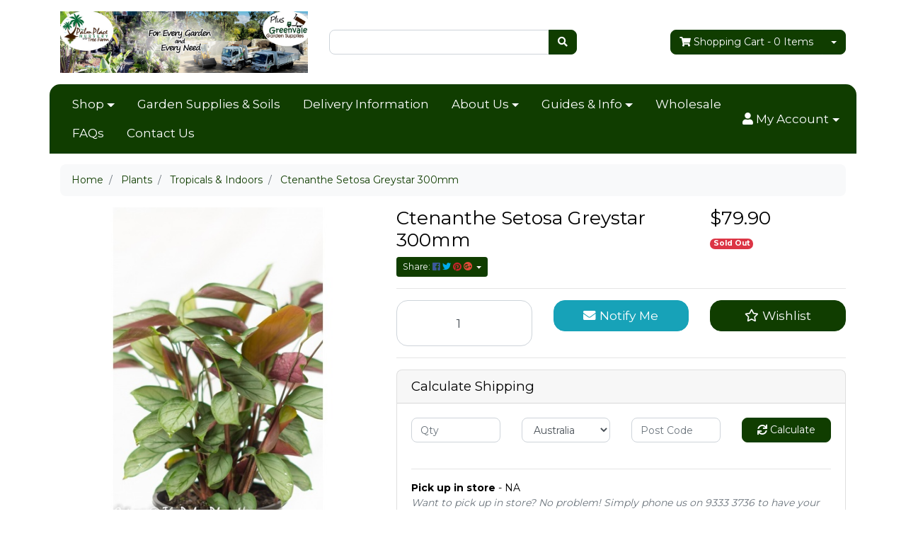

--- FILE ---
content_type: text/html; charset=utf-8
request_url: https://www.palmnursery.com.au/ctenanthe-setosa-greystar-300mm
body_size: 27028
content:
<!DOCTYPE html>
<html lang="en">
<head itemscope itemtype="http://schema.org/WebSite">
	<meta http-equiv="Content-Type" content="text/html; charset=utf-8"/>
<meta name="keywords" content="Ctenanthe Setosa Greystar 300mm"/>
<meta name="description" content="Ctenanthe Setosa Greystar 300mm"/>
<meta name="viewport" content="width=device-width, initial-scale=1, shrink-to-fit=no">
<meta name="csrf-token" content="2068fb47e75521818cd32781f6c1c3aacf49c6e7,0df432bb2c960a82641e3990b717610f015eb50d,1768610537"/>
<meta property="og:image" content="https://www.palmnursery.com.au/assets/full/CTEGS30.jpg?20200707031316"/>
<meta property="og:title" content="Ctenanthe Setosa Greystar 300mm"/>
<meta property="og:site_name" content="The Palm Place Nursery and Tree Farm"/>
<meta property="og:type" content="product"/>
<meta property="og:url" content="https://www.palmnursery.com.au/ctenanthe-setosa-greystar-300mm"/>
<meta property="og:description" content="Ctenanthe Setosa Greystar 300mm"/>
<title itemprop='name'>Ctenanthe Setosa Greystar 300mm</title>
<link rel="canonical" href="https://www.palmnursery.com.au/ctenanthe-setosa-greystar-300mm" itemprop="url"/>
<link rel="shortcut icon" href="/assets/favicon_logo.png?1765508638"/>
<!-- Neto Assets -->
<link rel="dns-prefetch preconnect" href="//cdn.neto.com.au">
<link rel="dns-prefetch" href="//use.fontawesome.com">
<link rel="dns-prefetch" href="//google-analytics.com">
<link rel="stylesheet" type="text/css" href="https://use.fontawesome.com/releases/v5.7.2/css/all.css" media="all"/>
<link rel="stylesheet" type="text/css" href="https://cdn.neto.com.au/assets/neto-cdn/jquery_ui/1.12.1/jquery-ui.min.css" media="all"/>
<!--[if lte IE 8]>
	<script type="text/javascript" src="https://cdn.neto.com.au/assets/neto-cdn/html5shiv/3.7.0/html5shiv.js"></script>
	<script type="text/javascript" src="https://cdn.neto.com.au/assets/neto-cdn/respond.js/1.3.0/respond.min.js"></script>
<![endif]-->
<!-- Begin: Script 101 -->
<!-- Google Analytics -->
<script>
(function(i,s,o,g,r,a,m){i['GoogleAnalyticsObject']=r;i[r]=i[r]||function(){
(i[r].q=i[r].q||[]).push(arguments)},i[r].l=1*new Date();a=s.createElement(o),
m=s.getElementsByTagName(o)[0];a.async=1;a.src=g;m.parentNode.insertBefore(a,m)
})(window,document,'script','//www.google-analytics.com/analytics.js','ga');
ga('create', 'UA-39100227-2', 'auto');
</script>
<!-- End Google Analytics -->
<!-- End: Script 101 -->
<!-- Begin: Script 104 -->
<!-- Google Tag Manager -->
<script>(function(w,d,s,l,i){w[l]=w[l]||[];w[l].push({'gtm.start':
new Date().getTime(),event:'gtm.js'});var f=d.getElementsByTagName(s)[0],
j=d.createElement(s),dl=l!='dataLayer'?'&l='+l:'';j.async=true;j.src=
'https://www.googletagmanager.com/gtm.js?id='+i+dl;f.parentNode.insertBefore(j,f);
})(window,document,'script','dataLayer','GTM-5NL36H7');</script>
<!-- End Google Tag Manager -->
<!-- End: Script 104 -->


	<link class="theme-selector" rel="stylesheet" type="text/css" href="/assets/themes/crackrjack/css/app.css?1765508638" media="all"/>
	<link rel="stylesheet" type="text/css" href="/assets/themes/crackrjack/css/style.css?1765508638" media="all"/>
</head>
<body id="n_product" class="n_crackrjack">
<a href="#main-content" class="sr-only sr-only-focusable">Skip to main content</a>
<div class="container wrapper-header">
	<div class="row align-items-center py-3">
		<div class="col-12 col-md-4 wrapper-logo text-center text-sm-left">
			<a href="https://www.palmnursery.com.au" title="The Palm Place Nursery and Tree Farm">
				<img class="logo" src="/assets/website_logo.png?1765508638" alt="The Palm Place Nursery and Tree Farm"/>
			</a>
		</div>
		<div class="col-12 col-md-4">
			<div class="header-search">
				<form name="productsearch" method="get" action="/">
					<input type="hidden" name="rf" value="kw"/>
					<div class="input-group">
						<input class="form-control ajax_search" value="" id="name_search" autocomplete="off" name="kw" type="text"/>
						<span class="input-group-append">
							<button type="submit" value="Search" class="btn btn-default" aria-label="Search site"><i class="fa fa-search" aria-hidden="true"></i></button>
						</span>
					</div>
				</form>
			</div>
		</div>
		<div class="col-4 d-none d-md-block text-right">
			<div id="header-cart" class="btn-group">
				<a href="https://www.palmnursery.com.au/_mycart?tkn=cart&ts=1768610538736098" class="btn btn-default" id="cartcontentsheader">
					<i class="fa fa-shopping-cart"></i> <span class="d-none d-lg-inline-block">Shopping Cart</span> - <span rel="a2c_item_count">0</span> Items
				</a>
				<a href="#" class="btn btn-default dropdown-toggle" data-toggle="dropdown"></a>
				<ul class="dropdown-menu">
					<li class="box" id="neto-dropdown">
						<div class="body" id="cartcontents"></div>
						<div class="footer"></div>
					</li>
				</ul>
			</div>
		</div>
	</div>
	<div class="row">
		<div class="col-12">
			<div class="navbar navbar-default navbar-expand-md">
                <ul class="nMobileNav">
                    <li><a href="#" class="nToggleMenu" data-target=".navbar-responsive-collapse"><span class="icon"><i class="fa fa-bars"></i></span><br>
                    Menu</a></li>
                    <li><a href="/products"><span class="icon"><i class="fa fa-gift"></i></span><br>
                    Shop</a></li>
                    <li><a href="https://www.palmnursery.com.au/_mycart?tkn=cart&ts=1768610538365415"><span class="icon"><i class="fa fa-shopping-cart"></i></span><br>
                    Cart (<span rel="a2c_item_count">0</span>)</a></li>
                    <li><a href="/_myacct/"><span class="icon"><i class="fa fa-user"></i></span><br>
                    Account</a></li>
                </ul>
				<div class="collapse navbar-collapse navbar-responsive-collapse">
					<ul class="nav navbar-nav" role="navigation" aria-label="Main menu">
                        <li class="dropdown dropdown-hover ">
                                        <a href="/products/" class="nav-link px-3 dropdown-toggle">Shop</a>
                                        <ul class="dropdown-menu">
                                                <li class="">
                                        <a href="/plants/" class="nuhover dropdown-item">Plants</a>
                                        </li><li class="">
                                        <a href="/Spa-Accessories/" class="nuhover dropdown-item">Spa Accessories</a>
                                        </li>
                                            </ul>
                                        </li><li class="">
                                        <a href="http://greenvalegardensupplies.com.au/soils-mulch-and-other-garden-products/" class="nav-link px-3 ">Garden Supplies & Soils</a>
                                        </li><li class="">
                                        <a href="/delivery-information/" class="nav-link px-3 ">Delivery Information</a>
                                        </li><li class="dropdown dropdown-hover ">
                                        <a href="/about-us/" class="nav-link px-3 dropdown-toggle">About Us</a>
                                        <ul class="dropdown-menu">
                                                <li class="">
                                        <a href="/our-stock-list/" class="nuhover dropdown-item">Our Stock List</a>
                                        </li><li class="">
                                        <a href="/delivery-information/" class="nuhover dropdown-item">Delivery Information</a>
                                        </li><li class="">
                                        <a href="/advance-palms-plants/" class="nuhover dropdown-item">Advanced Palms & Plants</a>
                                        </li><li class="">
                                        <a href="/returns-refund-policy/" class="nuhover dropdown-item">Returns & Refund Policy</a>
                                        </li>
                                            </ul>
                                        </li><li class="dropdown dropdown-hover ">
                                        <a href="/guides-info/" class="nav-link px-3 dropdown-toggle">Guides & Info</a>
                                        <ul class="dropdown-menu">
                                                <li class="">
                                        <a href="/indoor-plants-guide/" class="nuhover dropdown-item">Indoor Plants Guide</a>
                                        </li><li class="">
                                        <a href="https://www.palmnursery.com.au/assets/files/Palm-Place-GrassTreeGuide.pdf" class="nuhover dropdown-item">Grass Tree Guide</a>
                                        </li><li class="">
                                        <a href="/choose-the-right-palm/" class="nuhover dropdown-item">Choose the Right Palm</a>
                                        </li><li class="">
                                        <a href="/planting-guide/" class="nuhover dropdown-item">Planting Guide</a>
                                        </li><li class="">
                                        <a href="/selling-get-the-most-from-your-garden/" class="nuhover dropdown-item">Selling? Get The Most From Your Garden</a>
                                        </li><li class="">
                                        <a href="/plants-pets/" class="nuhover dropdown-item">Pets & Plants</a>
                                        </li><li class="">
                                        <a href="/drainage-test-the-must-do/" class="nuhover dropdown-item">Drainage Test - The Must Do</a>
                                        </li><li class="">
                                        <a href="/tropical-garden-design/" class="nuhover dropdown-item">Tropical Garden Design</a>
                                        </li>
                                            </ul>
                                        </li><li class="">
                                        <a href="/wholesale/" class="nav-link px-3 ">Wholesale</a>
                                        </li><li class="">
                                        <a href="/faq/" class="nav-link px-3 ">FAQs</a>
                                        </li><li class="">
                                        <a href="/form/contact-us/" class="nav-link px-3 ">Contact Us</a>
                                        </li>
                        </ul>
					<ul class="nav navbar-nav ml-auto d-none d-sm-flex">
                        <li class="nav-item dropdown dropdown-hover">
                            <a href="https://www.palmnursery.com.au/_myacct" role="button" class="nav-link dropdown-toggle" data-toggle="dropdown" aria-haspopup="true" aria-expanded="false" aria-label="Account dropdown"><i class="fa fa-user"></i> <span class="visible-lg visible-inline-lg">My Account</span></a>
                            <ul class="dropdown-menu dropdown-menu-right">
                                <li><a class="dropdown-item" href="https://www.palmnursery.com.au/_myacct">Account Home</a></li>
                                <li><a class="dropdown-item" href="https://www.palmnursery.com.au/_myacct#orders">Orders</a></li>
                                <li><a class="dropdown-item" href="https://www.palmnursery.com.au/_myacct/payrec">Pay Invoices</a></li>
                                <li><a class="dropdown-item" href="https://www.palmnursery.com.au/_myacct/favourites">Reorder</a></li>
                                <li><a class="dropdown-item" href="https://www.palmnursery.com.au/_myacct/wishlist">Wishlists</a></li>
                                <li><a class="dropdown-item" href="https://www.palmnursery.com.au/_myacct/warranty">Resolution Centre</a></li>
                                <li><a class="dropdown-item" href="https://www.palmnursery.com.au/_myacct/edit_account">Edit My Details</a></li>
                                <li><a class="dropdown-item" href="https://www.palmnursery.com.au/_myacct/edit_address">Edit My Address Book</a></li>
                                <li class="divider"><div class="dropdown-divider"></div></li>
                                <span nloader-content-id="gW94CIiwCUCEdGSZ9E2fr0x17Xb8A8JYzu4W83-86044aRuy77rwMz-AvD2G3RY79UGsf-03B6tEwCHzjdbuxA" nloader-content="[base64]" nloader-data="hNTwvK8PH-hPPNr93W_ZClyQUbUmkI7AUKWWLkqO9p8"></span></ul>
                        </li>
					</ul>
				</div>
			</div>
		</div>
	</div>
</div>
<div id="main-content" class="container" role="main">
	<div class="row">
<div class="col-12">
		<nav aria-label="breadcrumb">
					<ol class="breadcrumb" itemscope itemtype="http://schema.org/BreadcrumbList">
						<li class="breadcrumb-item" itemprop="itemListElement" itemscope itemtype="http://schema.org/ListItem">
							<a href="https://www.palmnursery.com.au" itemprop="item"><span itemprop="name">Home</span></a>
							<meta itemprop="position" content="0" />
						</li><li class="breadcrumb-item" itemprop="itemListElement" itemscope itemtype="http://schema.org/ListItem">
							<a href="/plants/" itemprop="item"><span itemprop="name">Plants</span></a>
							<meta itemprop="position" content="1" />
						</li><li class="breadcrumb-item" itemprop="itemListElement" itemscope itemtype="http://schema.org/ListItem">
							<a href="/tropicals-indoors/" itemprop="item"><span itemprop="name">Tropicals &amp; Indoors</span></a>
							<meta itemprop="position" content="2" />
						</li><li class="breadcrumb-item" itemprop="itemListElement" itemscope itemtype="http://schema.org/ListItem">
							<a href="/ctenanthe-setosa-greystar-300mm" itemprop="item"><span itemprop="name">Ctenanthe Setosa Greystar 300mm</span></a>
							<meta itemprop="position" content="3" />
						</li></ol>
				</nav>
		<div class="row" itemscope itemtype="http://schema.org/Product">
			<section class="col-12 col-lg-5" role="contentinfo" aria-label="Product images">
				<div id="_jstl__images"><input type="hidden" id="_jstl__images_k0" value="template"/><input type="hidden" id="_jstl__images_v0" value="aW1hZ2Vz"/><input type="hidden" id="_jstl__images_k1" value="type"/><input type="hidden" id="_jstl__images_v1" value="aXRlbQ"/><input type="hidden" id="_jstl__images_k2" value="onreload"/><input type="hidden" id="_jstl__images_v2" value=""/><input type="hidden" id="_jstl__images_k3" value="content_id"/><input type="hidden" id="_jstl__images_v3" value="146"/><input type="hidden" id="_jstl__images_k4" value="sku"/><input type="hidden" id="_jstl__images_v4" value="CTEGS30"/><input type="hidden" id="_jstl__images_k5" value="preview"/><input type="hidden" id="_jstl__images_v5" value="y"/><div id="_jstl__images_r"><div class="main-image text-center">
	<a href="/assets/full/CTEGS30.jpg?20200707031316" data-lightbox="product-lightbox" data-title="Product main image" rel="product_images">
		<div class="zoom">
			<img src="/assets/full/CTEGS30.jpg?20200707031316" class="d-none" aria-hidden="true">
			<img src="/assets/thumbL/CTEGS30.jpg?20200707031316" rel="itmimgCTEGS30" alt="Product main image" border="0" id="main-image" itemprop="image">
		</div>
	</a>
</div>
<br />
<div class="row align-items-center">

</div></div></div>
			</section>
			<section class="col-12 col-lg-7" role="contentinfo" aria-label="Products information">
				<div id="_jstl__header"><input type="hidden" id="_jstl__header_k0" value="template"/><input type="hidden" id="_jstl__header_v0" value="aGVhZGVy"/><input type="hidden" id="_jstl__header_k1" value="type"/><input type="hidden" id="_jstl__header_v1" value="aXRlbQ"/><input type="hidden" id="_jstl__header_k2" value="preview"/><input type="hidden" id="_jstl__header_v2" value="y"/><input type="hidden" id="_jstl__header_k3" value="sku"/><input type="hidden" id="_jstl__header_v3" value="CTEGS30"/><input type="hidden" id="_jstl__header_k4" value="content_id"/><input type="hidden" id="_jstl__header_v4" value="146"/><input type="hidden" id="_jstl__header_k5" value="onreload"/><input type="hidden" id="_jstl__header_v5" value=""/><div id="_jstl__header_r"><div class="row">
	<meta itemprop="itemCondition" content="NewCondition">
	<meta itemprop="brand" content=""/>
	<div class="wrapper-product-title col-sm-8">
		<h1 itemprop="name" aria-label="Product Name">
			Ctenanthe Setosa Greystar 300mm
		</h1>
		<div id="_jstl__reviews"><input type="hidden" id="_jstl__reviews_k0" value="template"/><input type="hidden" id="_jstl__reviews_v0" value="cmV2aWV3cw"/><input type="hidden" id="_jstl__reviews_k1" value="type"/><input type="hidden" id="_jstl__reviews_v1" value="aXRlbQ"/><input type="hidden" id="_jstl__reviews_k2" value="onreload"/><input type="hidden" id="_jstl__reviews_v2" value=""/><input type="hidden" id="_jstl__reviews_k3" value="content_id"/><input type="hidden" id="_jstl__reviews_v3" value="146"/><input type="hidden" id="_jstl__reviews_k4" value="sku"/><input type="hidden" id="_jstl__reviews_v4" value="CTEGS30"/><div id="_jstl__reviews_r"></div></div>

		<div class="dropdown">
			<button class="btn btn-outline-secondary btn-sm dropdown-toggle" type="button" id="dropdownMenuCTEGS30" data-toggle="dropdown" aria-controls="shareDropdownCTEGS30" aria-label="Share product">
				Share: <i class="fab fa-facebook text-facebook" aria-hidden="true"></i>
				<i class="fab fa-twitter text-twitter" aria-hidden="true"></i>
				<i class="fab fa-pinterest text-pinterest" aria-hidden="true"></i>
				<i class="fab fa-google-plus text-google-plus" aria-hidden="true"></i>
				<span class="caret"></span>
			</button>
			<ul id="shareDropdownCTEGS30" class="dropdown-menu" aria-labelledby="dropdownMenuCTEGS30">
				<li><a class="dropdown-item js-social-share" href="//www.facebook.com/sharer/sharer.php?u=https%3A%2F%2Fwww.palmnursery.com.au%2Fctenanthe-setosa-greystar-300mm"><i class="fab fa-facebook text-facebook" aria-hidden="true"></i> Facebook</a></li>
				<li><a class="dropdown-item js-social-share" href="//twitter.com/intent/tweet/?text=Ctenanthe%20Setosa%20Greystar%20300mm&amp;url=https%3A%2F%2Fwww.palmnursery.com.au%2Fctenanthe-setosa-greystar-300mm"><i class="fab fa-twitter text-twitter" aria-hidden="true"></i> Twitter</a></li>
				<li><a class="dropdown-item js-social-share" href="//www.pinterest.com/pin/create/button/?url=https%3A%2F%2Fwww.palmnursery.com.au%2Fctenanthe-setosa-greystar-300mm&amp;media=https%3A%2F%2Fwww.palmnursery.com.au%2Fassets%2Ffull%2FCTEGS30.jpg%3F20200707031316&amp;description=Ctenanthe%20Setosa%20Greystar%20300mm"><i class="fab fa-pinterest text-pinterest" aria-hidden="true"></i> Pinterest</a></li>
				<li><a class="dropdown-item js-social-share" href="//plus.google.com/share?url=https%3A%2F%2Fwww.palmnursery.com.au%2Fctenanthe-setosa-greystar-300mm"><i class="fab fa-google-plus text-google-plus" aria-hidden="true"></i> Google+</a></li>
			</ul>
		</div>
	</div>
	<div itemprop="offers" itemscope itemtype="http://schema.org/Offer" class="wrapper-pricing col-sm-4">
			<meta itemprop="priceCurrency" content="AUD">
			<div class="h1" itemprop="price" content="79.9" aria-label="Store Price">
					$79.90
				</div>
				
			<span itemprop="availability" content="http://schema.org/OutOfStock" class="badge badge-danger">Sold Out</span>
			</div>
	</div></div></div>
				<!-- child products -->
				<form autocomplete="off" class="variation-wrapper">
  
  
  </form>
				<!-- addtocart functionality -->
					<div id="_jstl__buying_options"><input type="hidden" id="_jstl__buying_options_k0" value="template"/><input type="hidden" id="_jstl__buying_options_v0" value="YnV5aW5nX29wdGlvbnM"/><input type="hidden" id="_jstl__buying_options_k1" value="type"/><input type="hidden" id="_jstl__buying_options_v1" value="aXRlbQ"/><input type="hidden" id="_jstl__buying_options_k2" value="preview"/><input type="hidden" id="_jstl__buying_options_v2" value="y"/><input type="hidden" id="_jstl__buying_options_k3" value="sku"/><input type="hidden" id="_jstl__buying_options_v3" value="CTEGS30"/><input type="hidden" id="_jstl__buying_options_k4" value="content_id"/><input type="hidden" id="_jstl__buying_options_v4" value="146"/><input type="hidden" id="_jstl__buying_options_k5" value="onreload"/><input type="hidden" id="_jstl__buying_options_v5" value=""/><div id="_jstl__buying_options_r"><div class="extra-options">
	
	<hr aria-hidden="true"/>
	<!-- PRODUCT OPTIONS -->
	

	
	
	
	<form class="buying-options" autocomplete="off" role="form" aria-label="Product purchase form">
		<input type="hidden" id="modelEZW1KCTEGS30" name="model" value="Ctenanthe Setosa Greystar 300mm">
		<input type="hidden" id="thumbEZW1KCTEGS30" name="thumb" value="/assets/thumb/CTEGS30.jpg?20200707031316">
		<input type="hidden" id="skuEZW1KCTEGS30" name="sku" value="CTEGS30">
		<div class="row btn-stack">
			<div class="col-12 col-md-4">
				<label class="sr-only" for="qtyEZW1KCTEGS30">Ctenanthe Setosa Greystar 300mm quantity field</label>
				<input type="number" min="0" class="form-control qty form-control-lg" id="qtyEZW1KCTEGS30" name="qty" aria-label="Ctenanthe Setosa Greystar 300mm quantity field" value="1" size="2"/>
			</div>
			<div class="col-12 col-md-4">
				<a href title="Notify Me When Ctenanthe Setosa Greystar 300mm Is Back In Stock" class="btn btn-info btn-block btn-lg btn-ajax-loads" data-loading-text="<i class='fa fa-spinner fa-spin' style='font-size: 14px'></i>" data-toggle="modal" data-target="#notifymodal"><i class="fa fa-envelope" aria-hidden="true"></i> Notify Me</a>
				</div>
			<div class="col-12 col-md-4">
				<div class="product-wishlist">
						<span nloader-content-id="L7qY2kfAxlIXEXqPYkMab0H6Qa1gCEh2059MMxJA3HsoP1rQEWWvwErh7mcd0Pc_N9o6gZuEz7Xa1h6rPw4spw" nloader-content="[base64]" nloader-data="[base64]"></span>
					</div>
				</div>
		</div>
	</form>
	<hr/>
<section class="card" id="shipbox" role="contentinfo" aria-label="Calculate shipping">
	<div class="card-header"><h3 class="mb-0">Calculate Shipping</h3></div>
	<div class="card-body">
		<div class="row btn-stack">
			<!-- postcode search -->
				<div class="col-12 col-md-3">
					<input type="number" id="n_qty" name="n_qty" value="" min="1" class="form-control" placeholder="Qty" aria-label="qty">
				</div>
				<div class="col-12 col-md-3">
					<select id="ship_country" class="form-control" aria-label="Country">
						<option value="AU" selected>Australia</option>
					</select>
				</div>
				<div class="col-12 col-md-3">
					<input type="text" id="ship_zip" name="ship_zip" value="" size="5" class="form-control" placeholder="Post Code" aria-label="Post code">
				</div>
				<div class="col-12 col-md-3">
					<button type="button" class="btn btn-block btn-primary btn-loads" data-loading-text="<i class='fa fa-sync fa-spin' style='font-size: 14px'></i>" title="Calculate" 
						onClick="$.load_ajax_template('_buying_options', {'showloading': '1', 'sku': 'CTEGS30', 'qty': $('#n_qty').val(), 'ship_zip': $('#ship_zip').val(), 'ship_country': $('#ship_country').val()});">
						<i class="fa fa-sync" aria-hidden="true"></i> Calculate
					</button>
				</div>
			</div>
		<br />
				<div role="alert" aria-atomic="true" aria-label="Shipping results"><div role="group" aria-label="Shipping method option">
				<hr aria-hidden="true"/>
				<strong>Pick up in store</strong> - NA <br />
				<i class="text-muted">Want to pick up in store? No problem! Simply phone us on 9333 3736 to have your order ready to collect from 685 Mickleham Road, Greenvale, Victoria.
</i>
				</div></div>
	</div>
</section>
	</div>

<div class="modal fade notifymodal" id="notifymodal">
	<div class="modal-dialog">
		<div class="modal-content">
			<div class="modal-header">
				<h4 class="modal-title">Notify me when back in stock</h4>
			</div>
			<div class="modal-body">
				<div class="form-group">
					<label>Your Name</label>
					<input placeholder="Jane Smith" name="from_name" id="from_name" type="text" class="form-control" value="">
				</div>
				<div class="form-group">
					<label>Your Email Address</label>
					<input placeholder="jane.smith@test.com.au" name="from" id="from" type="email" class="form-control" value="">
				</div>
				<div class="checkbox">
					<label>
						<input type="checkbox" value="y" class="terms_box" required/>
						I have read and agree to
						<a href="#" data-toggle="modal" data-target="#termsModal">Terms &amp; Conditions</a> and
						<a href="#" data-toggle="modal" data-target="#privacyModal">Privacy Policy</a>.
					</label>
					<span class="help-block hidden">Please tick this box to proceed.</span>
				</div>
			</div>
			<div class="modal-footer">
				<input class="btn btn-danger" type="button" data-dismiss="modal" value="Cancel">
				<input class="btn btn-success js-notifymodal-in-stock" data-sku="CTEGS30" type="button" value="Save My Details">
			</div>
		</div><!-- /.modal-content -->
	</div>
</div></div></div>
				</section>
		</div>
		<div class="row mt-2">
				
				
				<div class="col-12">
					<div class="tabbable">
	<ul class="nav nav-tabs" role="tablist">
		<li class="nav-item" id="tabDescription" role="tab" aria-controls="description" aria-selected="true">
			<a class="nav-link active" href="#description" data-toggle="tab">Description</a>
		</li>
		<li class="nav-item" id="tabSpecifications" role="tab" aria-controls="specifications" aria-selected="false">
			<a class="nav-link" href="#specifications" data-toggle="tab">Specifications</a>
		</li>
		</ul>
	<div class="tab-content pt-3">
		<div class="tab-pane active" id="description" role="tabpanel" aria-labelledby="tabDescription">
			<div class="card">
				<div class="card-header py-1 px-2" id="headingDescription">
					<h5 class="mb-0">
						<button class="btn btn-link btn-block text-left" type="button" data-toggle="collapse" data-target="#accordionDescription" aria-expanded="true" aria-controls="accordionDescription">
							Description
						</button>
					</h5>
				</div>
				<div id="accordionDescription" class="collapse" aria-labelledby="headingDescription">
					<div class="card-body p-md-0">
						<section class="productdetails n-responsive-content" aria-label="Product Description">
							<p>Indoors Only<br />
Grows to 75cm<br />
Moderate growing<br />
Morning Sun, Filtered Light, or Shade</p>

<p>&nbsp;</p>

<p>Please note the the stock levels for our shop are only updated every 24hrs. We therefore may not have stock at the time it is ordered online. We will get in touch asap if we don't have anything you order.</p>

<p>&nbsp;</p>

<p><a href="https://www.palmnursery.com.au/fertilisers-garden-care-products/"><img alt="" src="/assets/images/all-plant-needs.jpg" /></a><a href="http://greenvalegardensupplies.com.au/soils-mulch-and-other-garden-products/"><img alt="" src="/assets/images/soil-large.jpg" /></a></p>

						</section>
						<p class="small">
							(<span itemprop="productID">CTEGS30</span>)
						</p>
					</div>
				</div>
			</div>
		</div>
		<div class="tab-pane" id="specifications" role="tabpanel" aria-labelledby="tabSpecifications">
			<div class="card">
				<div class="card-header py-1 px-2" id="headingSpecificatoin">
					<h5 class="mb-0">
						<button class="btn btn-link btn-block text-left" type="button" data-toggle="collapse" data-target="#accordionSpecifications" aria-expanded="true" aria-controls="accordionSpecifications">
							Specifications
						</button>
					</h5>
				</div>
				<div id="accordionSpecifications" class="collapse" aria-labelledby="headingSpecificatoin">
					<div class="card-body p-md-0">
						<table class="table">
							<tbody>
								<tr>
									<td><strong>SKU</strong></td>
									<td>CTEGS30</td>
								</tr>
								</tbody>
						</table>
					</div>
				</div>
			</div>
		</div>
		</div><!--/.tab-content-->
</div><!--/.tabbable-->
					</div>
				<div class="col-12">
					
					
					
					<hr aria-hidden="true"/>
						<h3 class="h2">More From This Category</h3>
						<div class="row products-row"><article class="col-8 col-sm-6 col-lg-4 col-xl-3 pb-2" role="article" aria-label="Product thumbnail">
	<div class="card thumbnail card-body" itemscope itemtype="http://schema.org/Product">
		<meta itemprop="brand" content=""/>
		<meta itemprop="mpn" content="CORSTI20"/>
		<a href="https://www.palmnursery.com.au/cordyline-stricta-200mm" class="thumbnail-image pb-2">
			<img src="/assets/thumb/CORSTI20.jpg?20200707031015" itemprop="image" class="product-image img-fluid" alt="Slender Palm Lily - Cordyline stricta 200mm" rel="itmimgCORSTI20">
		</a>
		<p class="card-title h4" itemprop="name"><a href="https://www.palmnursery.com.au/cordyline-stricta-200mm">Slender Palm Lily - Cordyline stricta 200mm</a></p>
		<p class="price" itemprop="offers" itemscope itemtype="http://schema.org/Offer" aria-label="Slender Palm Lily - Cordyline stricta 200mm price">
			<span itemprop="price" content="29.9">$29.90</span>
			<meta itemprop="priceCurrency" content="AUD">
		</p>
		<!-- Purchase Logic -->
		<form class="form-inline buying-options">
			<input type="hidden" id="sku0qyEZCORSTI20" name="sku0qyEZCORSTI20" value="CORSTI20">
			<input type="hidden" id="model0qyEZCORSTI20" name="model0qyEZCORSTI20" value="Slender Palm Lily - Cordyline stricta 200mm">
			<input type="hidden" id="thumb0qyEZCORSTI20" name="thumb0qyEZCORSTI20" value="/assets/thumb/CORSTI20.jpg?20200707031015">
			<input type="hidden" id="qty0qyEZCORSTI20" name="qty0qyEZCORSTI20" value="1" class="input-tiny">
			<button type="button" title="Add Slender Palm Lily - Cordyline stricta 200mm to Cart" class="addtocart btn-primary btn btn-block btn-loads" rel="0qyEZCORSTI20" data-loading-text="<i class='fa fa-spinner fa-spin' style='font-size: 14px'></i>">Add to Cart</button>
			</form>
		<!-- /Purchase Logic -->
		<div class="savings-container">
			</div>
	</div>
</article>
<article class="col-8 col-sm-6 col-lg-4 col-xl-3 pb-2" role="article" aria-label="Product thumbnail">
	<div class="card thumbnail card-body" itemscope itemtype="http://schema.org/Product">
		<meta itemprop="brand" content=""/>
		<meta itemprop="mpn" content="ALPCERR-20"/>
		<a href="https://www.palmnursery.com.au/alpinia-cerulea-red-back-200mm" class="thumbnail-image pb-2">
			<img src="/assets/thumb/ALPCERR-20.jpg?20200707030944" itemprop="image" class="product-image img-fluid" alt="Ginger Red Back Form - Alpinia cerulea Red Back 200mm" rel="itmimgALPCERR-20">
		</a>
		<p class="card-title h4" itemprop="name"><a href="https://www.palmnursery.com.au/alpinia-cerulea-red-back-200mm">Ginger Red Back Form - Alpinia cerulea Red Back 20</a></p>
		<p class="price" itemprop="offers" itemscope itemtype="http://schema.org/Offer" aria-label="Ginger Red Back Form - Alpinia cerulea Red Back 200mm price">
			<span itemprop="price" content="29.9">$29.90</span>
			<meta itemprop="priceCurrency" content="AUD">
		</p>
		<!-- Purchase Logic -->
		<form class="form-inline buying-options">
			<input type="hidden" id="sku9VxkoALPCERR-20" name="sku9VxkoALPCERR-20" value="ALPCERR-20">
			<input type="hidden" id="model9VxkoALPCERR-20" name="model9VxkoALPCERR-20" value="Ginger Red Back Form - Alpinia cerulea Red Back 200mm">
			<input type="hidden" id="thumb9VxkoALPCERR-20" name="thumb9VxkoALPCERR-20" value="/assets/thumb/ALPCERR-20.jpg?20200707030944">
			<input type="hidden" id="qty9VxkoALPCERR-20" name="qty9VxkoALPCERR-20" value="1" class="input-tiny">
			<button type="button" title="Add Ginger Red Back Form - Alpinia cerulea Red Back 200mm to Cart" class="addtocart btn-primary btn btn-block btn-loads" rel="9VxkoALPCERR-20" data-loading-text="<i class='fa fa-spinner fa-spin' style='font-size: 14px'></i>">Add to Cart</button>
			</form>
		<!-- /Purchase Logic -->
		<div class="savings-container">
			</div>
	</div>
</article>
<article class="col-8 col-sm-6 col-lg-4 col-xl-3 pb-2" role="article" aria-label="Product thumbnail">
	<div class="card thumbnail card-body" itemscope itemtype="http://schema.org/Product">
		<meta itemprop="brand" content=""/>
		<meta itemprop="mpn" content="STRREG30"/>
		<a href="https://www.palmnursery.com.au/strelitzia-reginae-300mm" class="thumbnail-image pb-2">
			<img src="/assets/thumb/STRREG30.jpg?20200707031206" itemprop="image" class="product-image img-fluid" alt="Bird of Paradise - Strelitzia Reginae 300mm" rel="itmimgSTRREG30">
		</a>
		<p class="card-title h4" itemprop="name"><a href="https://www.palmnursery.com.au/strelitzia-reginae-300mm">Bird of Paradise - Strelitzia Reginae 300mm</a></p>
		<p class="price" itemprop="offers" itemscope itemtype="http://schema.org/Offer" aria-label="Bird of Paradise - Strelitzia Reginae 300mm price">
			<span itemprop="price" content="89.9">$89.90</span>
			<meta itemprop="priceCurrency" content="AUD">
		</p>
		<!-- Purchase Logic -->
		<form class="form-inline buying-options">
			<input type="hidden" id="skuvfLxASTRREG30" name="skuvfLxASTRREG30" value="STRREG30">
			<input type="hidden" id="modelvfLxASTRREG30" name="modelvfLxASTRREG30" value="Bird of Paradise - Strelitzia Reginae 300mm">
			<input type="hidden" id="thumbvfLxASTRREG30" name="thumbvfLxASTRREG30" value="/assets/thumb/STRREG30.jpg?20200707031206">
			<input type="hidden" id="qtyvfLxASTRREG30" name="qtyvfLxASTRREG30" value="1" class="input-tiny">
			<button type="button" title="Add Bird of Paradise - Strelitzia Reginae 300mm to Cart" class="addtocart btn-primary btn btn-block btn-loads" rel="vfLxASTRREG30" data-loading-text="<i class='fa fa-spinner fa-spin' style='font-size: 14px'></i>">Add to Cart</button>
			</form>
		<!-- /Purchase Logic -->
		<div class="savings-container">
			</div>
	</div>
</article>
<article class="col-8 col-sm-6 col-lg-4 col-xl-3 pb-2" role="article" aria-label="Product thumbnail">
	<div class="card thumbnail card-body" itemscope itemtype="http://schema.org/Product">
		<meta itemprop="brand" content=""/>
		<meta itemprop="mpn" content="BEAREC25"/>
		<a href="https://www.palmnursery.com.au/beaucarnea-recurvata-250mm" class="thumbnail-image pb-2">
			<img src="/assets/thumb/BEAREC25.jpg?20200707030955" itemprop="image" class="product-image img-fluid" alt="Ponytail Palm - Beaucarnea Recurvata 250mm" rel="itmimgBEAREC25">
		</a>
		<p class="card-title h4" itemprop="name"><a href="https://www.palmnursery.com.au/beaucarnea-recurvata-250mm">Ponytail Palm - Beaucarnea Recurvata 250mm</a></p>
		<p class="price" itemprop="offers" itemscope itemtype="http://schema.org/Offer" aria-label="Ponytail Palm - Beaucarnea Recurvata 250mm price">
			<span itemprop="price" content="49.9">$49.90</span>
			<meta itemprop="priceCurrency" content="AUD">
		</p>
		<!-- Purchase Logic -->
		<form class="form-inline buying-options">
			<input type="hidden" id="sku8gJEDBEAREC25" name="sku8gJEDBEAREC25" value="BEAREC25">
			<input type="hidden" id="model8gJEDBEAREC25" name="model8gJEDBEAREC25" value="Ponytail Palm - Beaucarnea Recurvata 250mm">
			<input type="hidden" id="thumb8gJEDBEAREC25" name="thumb8gJEDBEAREC25" value="/assets/thumb/BEAREC25.jpg?20200707030955">
			<input type="hidden" id="qty8gJEDBEAREC25" name="qty8gJEDBEAREC25" value="1" class="input-tiny">
			<button type="button" title="Add Ponytail Palm - Beaucarnea Recurvata 250mm to Cart" class="addtocart btn-primary btn btn-block btn-loads" rel="8gJEDBEAREC25" data-loading-text="<i class='fa fa-spinner fa-spin' style='font-size: 14px'></i>">Add to Cart</button>
			</form>
		<!-- /Purchase Logic -->
		<div class="savings-container">
			</div>
	</div>
</article>
<article class="col-8 col-sm-6 col-lg-4 col-xl-3 pb-2" role="article" aria-label="Product thumbnail">
	<div class="card thumbnail card-body" itemscope itemtype="http://schema.org/Product">
		<meta itemprop="brand" content=""/>
		<meta itemprop="mpn" content="CYCREV20"/>
		<a href="https://www.palmnursery.com.au/cycas-revoluta-200mm" class="thumbnail-image pb-2">
			<img src="/assets/thumb/CYCREV20.jpg?20200707031019" itemprop="image" class="product-image img-fluid" alt="Sago Cycad - Cycas Revoluta 200mm" rel="itmimgCYCREV20">
		</a>
		<p class="card-title h4" itemprop="name"><a href="https://www.palmnursery.com.au/cycas-revoluta-200mm">Sago Cycad - Cycas Revoluta 200mm</a></p>
		<p class="price" itemprop="offers" itemscope itemtype="http://schema.org/Offer" aria-label="Sago Cycad - Cycas Revoluta 200mm price">
			<span itemprop="price" content="29.9">$29.90</span>
			<meta itemprop="priceCurrency" content="AUD">
		</p>
		<!-- Purchase Logic -->
		<form class="form-inline buying-options">
			<input type="hidden" id="skuzkCUsCYCREV20" name="skuzkCUsCYCREV20" value="CYCREV20">
			<input type="hidden" id="modelzkCUsCYCREV20" name="modelzkCUsCYCREV20" value="Sago Cycad - Cycas Revoluta 200mm">
			<input type="hidden" id="thumbzkCUsCYCREV20" name="thumbzkCUsCYCREV20" value="/assets/thumb/CYCREV20.jpg?20200707031019">
			<input type="hidden" id="qtyzkCUsCYCREV20" name="qtyzkCUsCYCREV20" value="1" class="input-tiny">
			<button type="button" title="Add Sago Cycad - Cycas Revoluta 200mm to Cart" class="addtocart btn-primary btn btn-block btn-loads" rel="zkCUsCYCREV20" data-loading-text="<i class='fa fa-spinner fa-spin' style='font-size: 14px'></i>">Add to Cart</button>
			</form>
		<!-- /Purchase Logic -->
		<div class="savings-container">
			</div>
	</div>
</article>
<article class="col-8 col-sm-6 col-lg-4 col-xl-3 pb-2" role="article" aria-label="Product thumbnail">
	<div class="card thumbnail card-body" itemscope itemtype="http://schema.org/Product">
		<meta itemprop="brand" content=""/>
		<meta itemprop="mpn" content="FICLYR25"/>
		<a href="https://www.palmnursery.com.au/ficus-lyrata-250mm" class="thumbnail-image pb-2">
			<img src="/assets/thumb/FICLYR25.jpg?20200707031042" itemprop="image" class="product-image img-fluid" alt="Fiddle Leaf Fig - Ficus Lyrata 250mm" rel="itmimgFICLYR25">
		</a>
		<p class="card-title h4" itemprop="name"><a href="https://www.palmnursery.com.au/ficus-lyrata-250mm">Fiddle Leaf Fig - Ficus Lyrata 250mm</a></p>
		<p class="price" itemprop="offers" itemscope itemtype="http://schema.org/Offer" aria-label="Fiddle Leaf Fig - Ficus Lyrata 250mm price">
			<span itemprop="price" content="55">$55.00</span>
			<meta itemprop="priceCurrency" content="AUD">
		</p>
		<!-- Purchase Logic -->
		<form class="form-inline buying-options">
			<input type="hidden" id="skuHHBCEFICLYR25" name="skuHHBCEFICLYR25" value="FICLYR25">
			<input type="hidden" id="modelHHBCEFICLYR25" name="modelHHBCEFICLYR25" value="Fiddle Leaf Fig - Ficus Lyrata 250mm">
			<input type="hidden" id="thumbHHBCEFICLYR25" name="thumbHHBCEFICLYR25" value="/assets/thumb/FICLYR25.jpg?20200707031042">
			<input type="hidden" id="qtyHHBCEFICLYR25" name="qtyHHBCEFICLYR25" value="1" class="input-tiny">
			<button type="button" title="Add Fiddle Leaf Fig - Ficus Lyrata 250mm to Cart" class="addtocart btn-primary btn btn-block btn-loads" rel="HHBCEFICLYR25" data-loading-text="<i class='fa fa-spinner fa-spin' style='font-size: 14px'></i>">Add to Cart</button>
			</form>
		<!-- /Purchase Logic -->
		<div class="savings-container">
			</div>
	</div>
</article>
<article class="col-8 col-sm-6 col-lg-4 col-xl-3 pb-2" role="article" aria-label="Product thumbnail">
	<div class="card thumbnail card-body" itemscope itemtype="http://schema.org/Product">
		<meta itemprop="brand" content=""/>
		<meta itemprop="mpn" content="ZAMFUR20"/>
		<a href="https://www.palmnursery.com.au/zamia-furfuracea-200mm" class="thumbnail-image pb-2">
			<img src="/assets/thumb/ZAMFUR20.jpg?20200707031235" itemprop="image" class="product-image img-fluid" alt="Cardboard Cycad - Zamia Furfuracea 200mm" rel="itmimgZAMFUR20">
		</a>
		<p class="card-title h4" itemprop="name"><a href="https://www.palmnursery.com.au/zamia-furfuracea-200mm">Cardboard Cycad - Zamia Furfuracea 200mm</a></p>
		<p class="price" itemprop="offers" itemscope itemtype="http://schema.org/Offer" aria-label="Cardboard Cycad - Zamia Furfuracea 200mm price">
			<span itemprop="price" content="39.9">$39.90</span>
			<meta itemprop="priceCurrency" content="AUD">
		</p>
		<!-- Purchase Logic -->
		<form class="form-inline buying-options">
			<input type="hidden" id="sku25JTQZAMFUR20" name="sku25JTQZAMFUR20" value="ZAMFUR20">
			<input type="hidden" id="model25JTQZAMFUR20" name="model25JTQZAMFUR20" value="Cardboard Cycad - Zamia Furfuracea 200mm">
			<input type="hidden" id="thumb25JTQZAMFUR20" name="thumb25JTQZAMFUR20" value="/assets/thumb/ZAMFUR20.jpg?20200707031235">
			<input type="hidden" id="qty25JTQZAMFUR20" name="qty25JTQZAMFUR20" value="1" class="input-tiny">
			<button type="button" title="Add Cardboard Cycad - Zamia Furfuracea 200mm to Cart" class="addtocart btn-primary btn btn-block btn-loads" rel="25JTQZAMFUR20" data-loading-text="<i class='fa fa-spinner fa-spin' style='font-size: 14px'></i>">Add to Cart</button>
			</form>
		<!-- /Purchase Logic -->
		<div class="savings-container">
			</div>
	</div>
</article>
<article class="col-8 col-sm-6 col-lg-4 col-xl-3 pb-2" role="article" aria-label="Product thumbnail">
	<div class="card thumbnail card-body" itemscope itemtype="http://schema.org/Product">
		<meta itemprop="brand" content=""/>
		<meta itemprop="mpn" content="ASPELA20"/>
		<a href="https://www.palmnursery.com.au/aspidistra-elator-200mm" class="thumbnail-image pb-2">
			<img src="/assets/thumb/ASPELA20.jpg?20200707030951" itemprop="image" class="product-image img-fluid" alt="Cast Iron - Aspidistra Elator 200mm" rel="itmimgASPELA20">
		</a>
		<p class="card-title h4" itemprop="name"><a href="https://www.palmnursery.com.au/aspidistra-elator-200mm">Cast Iron - Aspidistra Elator 200mm</a></p>
		<p class="price" itemprop="offers" itemscope itemtype="http://schema.org/Offer" aria-label="Cast Iron - Aspidistra Elator 200mm price">
			<span itemprop="price" content="29.9">$29.90</span>
			<meta itemprop="priceCurrency" content="AUD">
		</p>
		<!-- Purchase Logic -->
		<form class="form-inline buying-options">
			<input type="hidden" id="skuNdFF2ASPELA20" name="skuNdFF2ASPELA20" value="ASPELA20">
			<input type="hidden" id="modelNdFF2ASPELA20" name="modelNdFF2ASPELA20" value="Cast Iron - Aspidistra Elator 200mm">
			<input type="hidden" id="thumbNdFF2ASPELA20" name="thumbNdFF2ASPELA20" value="/assets/thumb/ASPELA20.jpg?20200707030951">
			<input type="hidden" id="qtyNdFF2ASPELA20" name="qtyNdFF2ASPELA20" value="1" class="input-tiny">
			<button type="button" title="Add Cast Iron - Aspidistra Elator 200mm to Cart" class="addtocart btn-primary btn btn-block btn-loads" rel="NdFF2ASPELA20" data-loading-text="<i class='fa fa-spinner fa-spin' style='font-size: 14px'></i>">Add to Cart</button>
			</form>
		<!-- /Purchase Logic -->
		<div class="savings-container">
			</div>
	</div>
</article>
</div>
				<span nloader-content-id="oxwkm5OoUJKAMM7SNCsByZ0kQcZh0yV1igyZgP5JYg8zYUbhFyc7LPuIQ01a4EaaqlhVosyJ7dXLFKUcyjLkkw" nloader-content="[base64]" nloader-data="[base64]"></span>
				</div><!--/.col-12-->
		</div><!--/.row-->
	</div><!--/.col-12-->
</div><!--/.row--></div>
</div>
<footer class="wrapper-footer">
	<div class="container">
		<div class="row">
			<div class="col-12">
				<hr />
			</div>
		</div>
		<div class="row">
			<div class="col-12 col-sm-8">
				<div class="row">
					<div class="col-12 col-sm-4">
								<h4 class="nav-link py-0">Service</h4>
								<ul class="nav flex-column">
									<li class="nav-item"><a href="/_myacct" class="nav-link">My Account</a></li>
								</ul>
							</div><div class="col-12 col-sm-4">
								<h4 class="nav-link py-0">About Us</h4>
								<ul class="nav flex-column">
									<li class="nav-item"><a href="/about-us/" class="nav-link">About Us</a></li><li class="nav-item"><a href="/form/contact-us/" class="nav-link">Contact Us</a></li>
								</ul>
							</div>
				</div>
			</div>
			<div class="col-12 col-sm-4">
				<h4>Stay In Touch</h4>
				<p>Subscribe to our newsletter and we'll keep you up to date on our products and services.</p>
					<form method="post" action="https://www.palmnursery.com.au/form/subscribe-to-our-newsletter/" aria-label="Newsletter subscribe form">
						<input type="hidden" name="list_id" value="1">
						<input type="hidden" name="opt_in" value="y">
						<input type="hidden" name="inp-submit" value="y" />
						<input type="hidden" name="inp-opt_in" value="y" />
						<div class="input-group">
							<input name="inp-email" class="form-control" type="email" value="" placeholder="Email Address" required aria-label="Email Address"/>
							<div class="input-group-append"><input class="btn btn-primary" type="submit" value="Subscribe" data-loading-text="<i class='fa fa-spinner fa-spin' style='font-size: 14px'></i>"/></div>
						</div>
						<div class="checkbox">
							<label>
								<input type="checkbox" value="y" class="terms_box" required/>
								I have read and agree to
								<a href="#" data-toggle="modal" data-target="#termsModal">Terms &amp; Conditions</a> and
								<a href="#" data-toggle="modal" data-target="#privacyModal">Privacy Policy</a>.
							</label>
						</div>
					</form>
				<ul class="nav list-social justify-content-center justify-content-md-start pt-2" itemscope itemtype="http://schema.org/Organization" role="contentinfo" aria-label="Social Media">
					<meta itemprop="url" content="https://www.palmnursery.com.au"/>
					<meta itemprop="logo" content="https://www.palmnursery.com.au/assets/website_logo.png"/>
					<meta itemprop="name" content="The Palm Place Nursery and Tree Farm"/>
					<li class="nav-item px-1"><a href="https://www.palmnursery.com.au/form/contact-us/" target="_blank" title="Email us" rel="noopener" aria-label="Email us"><i class="fa fa-envelope" aria-hidden="true"></i></a></li>
					<li class="nav-item px-1"><a itemprop="sameAs" href="https://www.facebook.com/PalmPlaceNursery/" target="_blank" title="The Palm Place Nursery and Tree Farm on Facebook" rel="noopener"><i class="fab fa-facebook text-facebook" aria-hidden="true"></i><span class="sr-only">Facebook</span></a></li>
					<li class="nav-item px-1"><a itemprop="sameAs" href="https://www.instagram.com/palmplacenursery?utm_source=ig_web_button_share_sheet&igsh=ZDNlZDc0MzIxNw==" target="_blank" title="The Palm Place Nursery and Tree Farm on Instagram" rel="noopener"><i class="fab fa-instagram text-instagram" aria-hidden="true"></i><span class="sr-only">Instagram</span></a></li>
					</ul>
			</div>
		</div>
		<div class="row">
			<div class="col-12">
				<hr />
			</div>
		</div>
		<div class="row">
            <div class="col-12 col-md-8 d-none d-sm-block">
				
			</div>
			<div class="col-12 col-md-4 text-md-left">
				<p class="small">
					<strong>Copyright &copy; 2026 The Palm Place Nursery and Tree Farm.</strong>
					E-commerce software by <a href="https://www.netohq.com" target="_blank" rel="nofollow noopener">Neto</a><br/>
					<strong>ABN:</strong> 66475204026<br></p>
			</div>
		</div>
	</div>
</footer>
<div class="modal fade" tabindex="-1" id="termsModal">
	<div class="modal-dialog modal-lg" role="document">
		<div class="modal-content">
			<div class="modal-header">
				<h4 class="modal-title">Terms & Conditions</h4>
				<button type="button" class="close" data-dismiss="modal" aria-label="Close"><span aria-hidden="true">×</span></button>
			</div>
			<div class="modal-body"><p>
	Welcome to our website. If you continue to browse and use this website, you are agreeing to comply with and be bound by the following terms and conditions of use, which together with our privacy policy govern The Palm Place Nursery and Tree Farm’s relationship with you in relation to this website. If you disagree with any part of these terms and conditions, please do not use our website.</p>
<p>
	The term ‘The Palm Place Nursery and Tree Farm’ or ‘us’ or ‘we’ refers to the owner of the website whose registered office is 685 Mickleham Road , GREENVALE, VIC, 3059, AU. Our ABN is 66475204026. The term ‘you’ refers to the user or viewer of our website.</p>
<p>
	The use of this website is subject to the following terms of use:</p>
<ul>
	<li>
		The content of the pages of this website is for your general information and use only. It is subject to change without notice.</li>
	<li>
		Neither we nor any third parties provide any warranty or guarantee as to the accuracy, timeliness, performance, completeness or suitability of the information and materials found or offered on this website for any particular purpose. You acknowledge that such information and materials may contain inaccuracies or errors and we expressly exclude liability for any such inaccuracies or errors to the fullest extent permitted by law.</li>
	<li>
		Your use of any information or materials on this website is entirely at your own risk, for which we shall not be liable. It shall be your own responsibility to ensure that any products, services or information available through this website meet your specific requirements.</li>
	<li>
		This website contains material which is owned by or licensed to us. This material includes, but is not limited to, the design, layout, look, appearance and graphics. Reproduction is prohibited other than in accordance with the copyright notice, which forms part of these terms and conditions.</li>
	<li>
		All trademarks reproduced in this website, which are not the property of, or licensed to the operator, are acknowledged on the website.</li>
	<li>
		Unauthorised use of this website may give rise to a claim for damages and/or be a criminal offence.</li>
	<li>
		From time to time, this website may also include links to other websites. These links are provided for your convenience to provide further information. They do not signify that we endorse the website(s). We have no responsibility for the content of the linked website(s).</li>
	<li>
		Your use of this website and any dispute arising out of such use of the website is subject to the laws of Australia.</li>
</ul></div>
			<div class="modal-footer"><button type="button" class="btn btn-outline-secondary" data-dismiss="modal">Close</button></div>
		</div>
	</div>
</div>
<div class="modal fade" tabindex="-1" id="privacyModal">
	<div class="modal-dialog modal-lg" role="document">
		<div class="modal-content">
			<div class="modal-header">
				<h4 class="modal-title">Privacy Policy</h4>
				<button type="button" class="close" data-dismiss="modal" aria-label="Close"><span aria-hidden="true">×</span></button>
			</div>
			<div class="modal-body"></div>
			<div class="modal-footer"><button type="button" class="btn btn-outline-secondary" data-dismiss="modal">Close</button></div>
		</div>
	</div>
</div>
<!-- Required Neto Scripts - DO NOT REMOVE -->
<script type="text/javascript" src="https://cdn.neto.com.au/assets/neto-cdn/skeletal/4.3.0/vendor.js"></script>
<script type="text/javascript" src="https://cdn.neto.com.au/assets/neto-cdn/jquery_ui/1.12.1/jquery-ui.min.js"></script>
<script type="text/javascript" src="//assets.netostatic.com/ecommerce/6.354.1/assets/js/common/webstore/main.js"></script>
<script type="text/javascript" src="/assets/themes/crackrjack/js/custom.js?1765508638"></script>

		<script>
			(function( NETO, $, undefined ) {
				NETO.systemConfigs = {"isLegacyCartActive":"1","currencySymbol":"$","siteEnvironment":"production","defaultCart":"legacy","asyncAddToCartInit":"1","dateFormat":"dd/mm/yy","isCartRequestQueueActive":0,"measurePerformance":0,"isMccCartActive":"0","siteId":"N063079","isMccCheckoutFeatureActive":0};
			}( window.NETO = window.NETO || {}, jQuery ));
		</script>
		<script type="text/javascript" language="javascript">
		$(document).ready(function() {
			$.product_variationInit({
				'loadtmplates': ['_buying_options', '_images','_header'],
				'fns' : {
					'onLoad' : function () {
						$('.btn-ajax-loads')
							.html($('.btn-ajax-loads').attr('data-loading-text'))
							.addClass('disabled').prop('disabled', true);
						$('.variation-wrapper').addClass('disable-interactivity');
					},
					'onReady' : function () {
						$('.zoom').zoom();
						$('.variation-wrapper').removeClass('disable-interactivity');
                        $('#sale-end').countdown('', function(event) {
                            $(this).html(event.strftime('%D days %H:%M:%S'));
                        });
                        },
				}
			});
			});
        </script>
    <script type="text/javascript" src="https://cdn.neto.com.au/assets/neto-cdn/zoom/1.7.21/jquery.zoom.min.js"></script>
    <script type="text/javascript" src="https://cdn.neto.com.au/assets/neto-cdn/jcountdown/2.2.0/jquery.countdown.min.js"></script>
    <link rel="stylesheet" type="text/css" href="https://cdn.neto.com.au/assets/neto-cdn/lightbox/2.10.0/css/lightbox.min.css" media="all"/>
    <script type="text/javascript" src="https://cdn.neto.com.au/assets/neto-cdn/lightbox/2.10.0/js/lightbox.min.js"></script>
	<script type="text/javascript">
		$(document).ready(function(){
			// Product image zoom
            $('.zoom').zoom();
            // Lightbox
            lightbox.option({
            'alwaysShowNavOnTouchDevices': true,
            'wrapAround': true
            });
			// Sales countdown
			$('#sale-end').countdown('', function(event) {
                $(this).html(event.strftime('%D days %H:%M:%S'));
            });
			// Tab a11y
			$('li[role="tab"]').on('click', function(){
				$('li[role="tab"]').attr('aria-selected', 'false'); //deselect all the tabs
				$(this).attr('aria-selected', 'true');  // select this tab
				var tabpanid= $(this).attr('aria-controls'); //find out what tab panel this tab controls
				var tabpan = $('#'+tabpanid);
				$('div[role="tabpanel"]').attr('aria-hidden', 'true'); //hide all the panels
				tabpan.attr('aria-hidden', 'false');  // show our panel
			 });
		});
		$(document).on('click', '.btn-ajax-loads', nCustom.funcs.buttonLoading);
		$('#_jstl__buying_options').on('click', '.wishlist_toggle', function(e){ e.preventDefault(); });
	</script>
<!-- Begin: Script 101 -->
<!-- Start Google E-commerce Tracking -->
<script>
ga('send', 'pageview');</script>
<!-- End Google E-commerce Tracking -->

<!-- End: Script 101 -->
<!-- Begin: Script 104 -->
<!-- Google Tag Manager (noscript) -->
<noscript><iframe src="https://www.googletagmanager.com/ns.html?id=GTM-5NL36H7"
height="0" width="0" style="display:none;visibility:hidden"></iframe></noscript>
<!-- End Google Tag Manager (noscript) -->
<!-- End: Script 104 -->
<div class="npopup" style="" role="alertdialog" aria-atomic="true" aria-label="Popup" aria-describedby="npopupDesc" tabindex="-1">
	<a href="javascript:void(0);" class="npopup-btn-close" role="button" aria-label="Close popup"></a>
	<div class="npopup-body" id="npopupDesc"></div>
</div>
<div class="nactivity"><i class="fa fa-spinner fa-spin fa-inverse fa-3x fa-fw"></i></div>
</body>
</html>

--- FILE ---
content_type: text/css
request_url: https://www.palmnursery.com.au/assets/themes/crackrjack/css/style.css?1765508638
body_size: 833
content:
@import url('//fonts.googleapis.com/css?family=Montserrat:400,700');
body {
	background-color: rgba(255, 255, 255, 1) /*{body|background-colour}*/;
	background-image: none /*{body|background-image}*/;
	font-family: 'Montserrat', sans-serif;
	color: rgba(0, 0, 0, 1) /*{body|text-colour}*/
}
a, a:hover, a:active, .btn-link, .btn-link:hover{
	color: rgba(16, 61, 0, 1) /*{primary-colour}*/;
}
.navbar-default, .wrapper-header .btn-default {
	background-color: rgba(16, 61, 0, 1) /*{header|navigation-background-colour}*/;
	border-color: rgba(16, 61, 0, 1) /*{header|navigation-background-colour}*/;
}
.nMobileNav li a, .navbar-default .navbar-nav > li > a, .navbar-default .navbar-nav > li > a:hover, .navbar-default .navbar-nav > li > a:active{
    color: rgba(255, 255, 255, 1) /*{header|link-colour}*/;
}
@media (max-width: 767.98px){
	.wrapper-header .navbar-nav .dropdown-menu{
		background-color: transparent;
	}
	.wrapper-header .dropdown-menu .dropdown-item{
		color: rgba(255, 255, 255, 1) /*{header|link-colour}*/;
		background-color: transparent;
	}
}
.navbar-default .navbar-nav > .open > a, .navbar-default .navbar-nav > .open > a:hover, .navbar-default .navbar-nav > .open > a:focus {
	background-color: rgba(255, 255, 255, 0.09);
	color: rgba(255, 255, 255, 1) /*{header|link-colour}*/;
	border-radius: 8px;
}
.wrapper-header .btn-default {
	color: rgba(255, 255, 255, 1) /*{header|link-colour}*/;
}
#main-content {
	padding-top: 15px;
}
/* Footer */
.wrapper-footer {
	background-color: #ffffff /*{footer|background-colour}*/;
}
.wrapper-footer hr {
	border:none;
}
.wrapper-footer p, .wrapper-footer h4, .wrapper-footer {
	color: rgba(0, 0, 0, 1) /*{footer|text-colour}*/;
}
.wrapper-footer a, .wrapper-footer a:hover, .wrapper-footer a:visited {
	color: rgba(16, 61, 0, 1) /*{footer|link-colour}*/;
}
/* Secondary button */
.btn-outline-secondary, .btn-default {
	color: #ffffff /*{buttons|btn-default-text-colour}*/;
	background-color: rgba(16, 61, 0, 1) /*{buttons|btn-default-bg-colour}*/;
	border-color: rgba(16, 61, 0, 1) /*{buttons|btn-default-border-colour}*/;
}
.btn-outline-secondary:hover,
.btn-outline-secondary:focus,
.btn-outline-secondary:active,
.btn-outline-secondary.active,
.open .dropdown-toggle.btn-outline-secondary,
.btn-default:hover,
.btn-default:focus,
.btn-default:active,
.btn-default.active,
.open .dropdown-toggle.btn-default {
	color: #ffffff /*{buttons|btn-default-text-colour-hover}*/;
	background-color: rgba(148, 148, 148, 1) /*{buttons|btn-default-bg-colour-hover}*/;
	border-color: rgba(148, 148, 148, 1) /*{buttons|btn-default-border-colour-hover}*/;
}
.btn-outline-secondary.disabled,
.btn-outline-secondary[disabled],
fieldset[disabled] .btn-outline-secondary,
.btn-outline-secondary.disabled:hover,
.btn-outline-secondary[disabled]:hover,
fieldset[disabled] .btn-outline-secondary:hover,
.btn-outline-secondary.disabled:focus,
.btn-outline-secondary[disabled]:focus,
fieldset[disabled] .btn-outline-secondary:focus,
.btn-outline-secondary.disabled:active,
.btn-outline-secondary[disabled]:active,
fieldset[disabled] .btn-outline-secondary:active,
.btn-outline-secondary.disabled.active,
.btn-outline-secondary[disabled].active,
fieldset[disabled] .btn-outline-secondary.active,
.btn-default.disabled,
.btn-default[disabled],
fieldset[disabled] .btn-default,
.btn-default.disabled:hover,
.btn-default[disabled]:hover,
fieldset[disabled] .btn-default:hover,
.btn-default.disabled:focus,
.btn-default[disabled]:focus,
fieldset[disabled] .btn-default:focus,
.btn-default.disabled:active,
.btn-default[disabled]:active,
fieldset[disabled] .btn-default:active,
.btn-default.disabled.active,
.btn-default[disabled].active,
fieldset[disabled] .btn-default.active,
.btn-outline-secondary:not(:disabled):not(.disabled):active, .btn-default:not(:disabled):not(.disabled):active {
	background-color: rgba(16, 61, 0, 1) /*{buttons|btn-default-disabled-bg-colour}*/;
	border-color: rgba(16, 61, 0, 1) /*{buttons|btn-default-disabled-border-colour}*/;
}
/* Primary button */
.btn-primary {
	color: rgba(255, 255, 255, 1) /*{buttons|btn-primary-text-colour}*/;
	background-color: rgba(16, 61, 0, 1) /*{buttons|btn-primary-bg-colour}*/;
	border-color: rgba(16, 61, 0, 1) /*{buttons|btn-primary-border-colour}*/;
}
.btn-primary:hover,
.btn-primary:focus,
.btn-primary:active,
.btn-primary.active,
.open .dropdown-toggle.btn-primary,
.btn-primary:not(:disabled):not(.disabled):active, .btn-primary:not(:disabled):not(.disabled).active, .show > .btn-primary.dropdown-toggle {
	color: rgba(255, 255, 255, 1) /*{buttons|btn-primary-text-colour-hover}*/;
	background-color: rgba(148, 148, 148, 1) /*{buttons|btn-primary-bg-colour-hover}*/;
	border-color: rgba(148, 148, 148, 1) /*{buttons|btn-primary-border-colour-hover}*/;
}
.btn-primary.disabled,
.btn-primary[disabled],
fieldset[disabled] .btn-primary,
.btn-primary.disabled:hover,
.btn-primary[disabled]:hover,
fieldset[disabled] .btn-primary:hover,
.btn-primary.disabled:focus,
.btn-primary[disabled]:focus,
fieldset[disabled] .btn-primary:focus,
.btn-primary.disabled:active,
.btn-primary[disabled]:active,
fieldset[disabled] .btn-primary:active,
.btn-primary.disabled.active,
.btn-primary[disabled].active,
fieldset[disabled] .btn-primary.active, .btn-primary:not(:disabled):not(.disabled):active {
	background-color: rgba(16, 61, 0, 1) /*{buttons|btn-primary-disabled-bg-colour}*/;
	border-color: rgba(16, 61, 0, 1) /*{buttons|btn-primary-disabled-border-colour}*/;
}
/* Success Button */
.btn-success {
	color: #ffffff /*{buttons|btn-success-text-colour}*/;
	background-color: rgba(16, 61, 0, 1) /*{buttons|btn-success-bg-colour}*/;
	border-color: rgba(16, 61, 0, 1) /*{buttons|btn-success-border-colour}*/;
}
.btn-success:hover,
.btn-success:focus,
.btn-success:active,
.btn-success.active,
.open .dropdown-toggle.btn-success,
.btn-success:not(:disabled):not(.disabled):active, .btn-success:not(:disabled):not(.disabled).active, .show > .btn-success.dropdown-toggle {
	color: #ffffff /*{buttons|btn-success-text-colour-hover}*/;
	background-color: rgba(16, 61, 0, 1) /*{buttons|btn-success-bg-colour-hover}*/;
	border-color: rgba(16, 61, 0, 1) /*{buttons|btn-success-border-colour-hover}*/;
}
.btn-success.disabled,
.btn-success[disabled],
fieldset[disabled] .btn-success,
.btn-success.disabled:hover,
.btn-success[disabled]:hover,
fieldset[disabled] .btn-success:hover,
.btn-success.disabled:focus,
.btn-success[disabled]:focus,
fieldset[disabled] .btn-success:focus,
.btn-success.disabled:active,
.btn-success[disabled]:active,
fieldset[disabled] .btn-success:active,
.btn-success.disabled.active,
.btn-success[disabled].active,
fieldset[disabled] .btn-success.active, .btn-success:not(:disabled):not(.disabled):active {
	background-color: rgba(16, 61, 0, 1) /*{buttons|btn-success-disabled-bg-colour}*/;
	border-color: rgba(16, 61, 0, 1) /*{buttons|btn-success-disabled-border-colour}*/;
}

--- FILE ---
content_type: text/plain; charset=utf-8
request_url: https://www.palmnursery.com.au/ajax/ajax_loader
body_size: 771
content:
^NETO^SUCCESS^NSD1;#2|$10|csrf_token$96|d2c591802e6f7a8c1136c0177dcf6c08e92c8498%2C789ce7b3f70a5186938621d0943feffd717c07e7%2C1768642967$12|rtn_contents#3|$86|L7qY2kfAxlIXEXqPYkMab0H6Qa1gCEh2059MMxJA3HsoP1rQEWWvwErh7mcd0Pc_N9o6gZuEz7Xa1h6rPw4spw$316|%3Ca class%3D%22wishlist_toggle btn btn-outline-secondary btn-lg btn-block%22 href role%3D%22button%22 title%3D%22Add To Wishlist%22 rel%3D%22CTEGS30%22%3E%3Cspan class%3D%22add%22 rel%3D%22wishlist_textCTEGS30%22%3E%3Ci class%3D%22far fa-star%22 aria-hidden%3D%22true%22%3E%3C%2Fi%3E Wishlist%3C%2Fspan%3E%3C%2Fa%3E$86|gW94CIiwCUCEdGSZ9E2fr0x17Xb8A8JYzu4W83-86044aRuy77rwMz-AvD2G3RY79UGsf-03B6tEwCHzjdbuxA$401|%3Cli%3E %3Ca class%3D%22dropdown-item%22 href%3D%22https%3A%2F%2Fwww.palmnursery.com.au%2F_myacct%2Flogin%22 title%3D%22Login%22%3ELogin%3C%2Fa%3E %3C%2Fli%3E%0A                                    %3Cli%3E %3Ca class%3D%22dropdown-item%22 href%3D%22https%3A%2F%2Fwww.palmnursery.com.au%2F_myacct%2Fregister%22 title%3D%22Register%22%3ERegister%3C%2Fa%3E %3C%2Fli%3E%0A                                $86|oxwkm5OoUJKAMM7SNCsByZ0kQcZh0yV1igyZgP5JYg8zYUbhFyc7LPuIQ01a4EaaqlhVosyJ7dXLFKUcyjLkkw$0|

--- FILE ---
content_type: text/plain
request_url: https://www.google-analytics.com/j/collect?v=1&_v=j102&a=990476813&t=pageview&_s=1&dl=https%3A%2F%2Fwww.palmnursery.com.au%2Fctenanthe-setosa-greystar-300mm&ul=en-us%40posix&dt=Ctenanthe%20Setosa%20Greystar%20300mm&sr=1280x720&vp=1280x720&_u=KEBAAEABAAAAACAAI~&jid=715097935&gjid=1598822790&cid=1872268336.1768642967&tid=UA-39100227-2&_gid=1376498176.1768642967&_r=1&_slc=1&z=1435099941
body_size: -452
content:
2,cG-1PLLLP3478

--- FILE ---
content_type: text/plain; charset=utf-8
request_url: https://www.palmnursery.com.au/ajax/addtocart?proc=ShowItem&showparentname=
body_size: 161
content:
^NETO^SUCCESS^NSD1;#5|$9|cartitems@0|$10|csrf_token$96|ade021647766d0a947519f62623e05604a32dc0a%2C0c151e49d0b678be098c3d6f14569befa6fb9cfa%2C1768642968$15|discountmessage$0|$8|lastitem#0|$5|total#10|$11|checkouturl$70|https%3A%2F%2Fwww.palmnursery.com.au%2F_mycart%3Fts%3D1768642968743694$14|discount_total$1|0$11|grand_total$0|$10|item_count$0|$16|product_discount$0|$13|product_total$0|$13|shipping_cost$1|0$17|shipping_discount$0|$15|shipping_method$0|$14|shipping_total$1|0